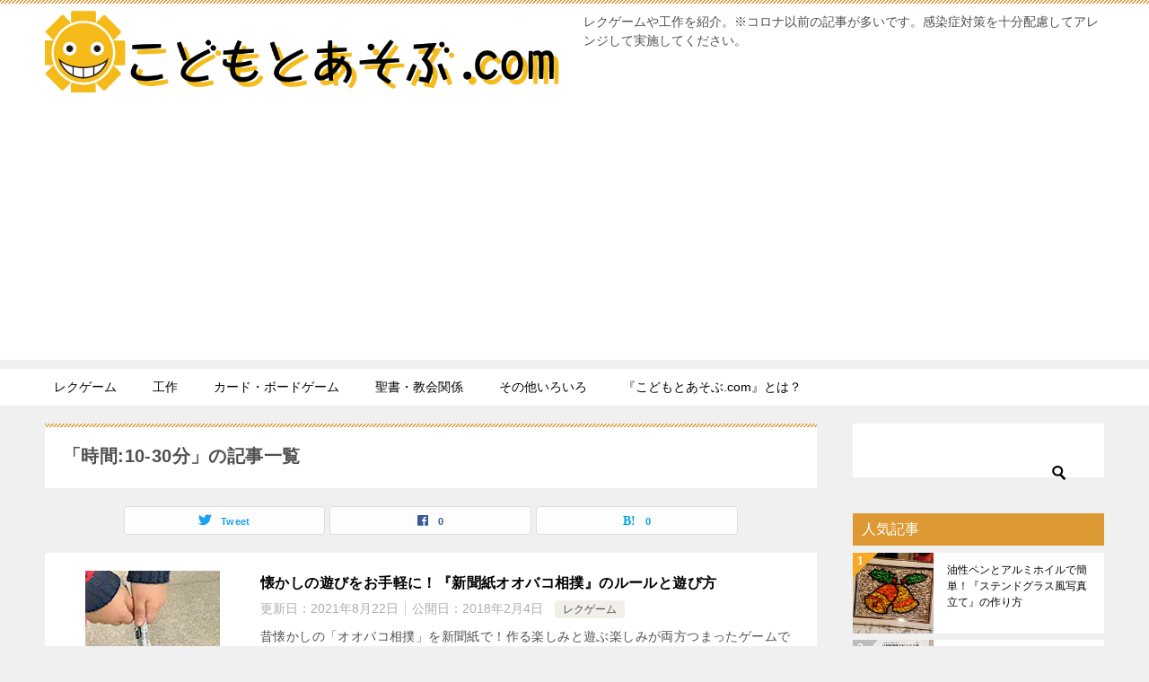

--- FILE ---
content_type: text/html; charset=UTF-8
request_url: https://kodomotoasobu.com/tag/10-30min/
body_size: 14068
content:
<!doctype html>
<html lang="ja" class="col2">
<head>
<!-- Global site tag (gtag.js) - Google Analytics -->
<script async src="https://www.googletagmanager.com/gtag/js?id=UA-47418536-1"></script>
<script>
  window.dataLayer = window.dataLayer || [];
  function gtag(){dataLayer.push(arguments);}
  gtag('js', new Date());

  gtag('config', 'UA-47418536-1');
</script>	<meta charset="UTF-8">
	<meta name="viewport" content="width=device-width, initial-scale=1">
	<link rel="profile" href="http://gmpg.org/xfn/11">

	<title>「時間:10-30分」の記事一覧 ｜ こどもとあそぶ.com</title>
<meta name='robots' content='max-image-preview:large' />
	<style>img:is([sizes="auto" i], [sizes^="auto," i]) { contain-intrinsic-size: 3000px 1500px }</style>
	    <script>
        var ajaxurl = 'https://kodomotoasobu.com/wp-admin/admin-ajax.php';
        var sns_cnt = true;
            </script>
	<link rel="alternate" type="application/rss+xml" title="こどもとあそぶ.com &raquo; フィード" href="https://kodomotoasobu.com/feed/" />
<link rel="alternate" type="application/rss+xml" title="こどもとあそぶ.com &raquo; コメントフィード" href="https://kodomotoasobu.com/comments/feed/" />
<link rel="alternate" type="application/rss+xml" title="こどもとあそぶ.com &raquo; 時間:10-30分 タグのフィード" href="https://kodomotoasobu.com/tag/10-30min/feed/" />
<script type="text/javascript">
/* <![CDATA[ */
window._wpemojiSettings = {"baseUrl":"https:\/\/s.w.org\/images\/core\/emoji\/16.0.1\/72x72\/","ext":".png","svgUrl":"https:\/\/s.w.org\/images\/core\/emoji\/16.0.1\/svg\/","svgExt":".svg","source":{"concatemoji":"https:\/\/kodomotoasobu.com\/wp-includes\/js\/wp-emoji-release.min.js?ver=6.8.3"}};
/*! This file is auto-generated */
!function(s,n){var o,i,e;function c(e){try{var t={supportTests:e,timestamp:(new Date).valueOf()};sessionStorage.setItem(o,JSON.stringify(t))}catch(e){}}function p(e,t,n){e.clearRect(0,0,e.canvas.width,e.canvas.height),e.fillText(t,0,0);var t=new Uint32Array(e.getImageData(0,0,e.canvas.width,e.canvas.height).data),a=(e.clearRect(0,0,e.canvas.width,e.canvas.height),e.fillText(n,0,0),new Uint32Array(e.getImageData(0,0,e.canvas.width,e.canvas.height).data));return t.every(function(e,t){return e===a[t]})}function u(e,t){e.clearRect(0,0,e.canvas.width,e.canvas.height),e.fillText(t,0,0);for(var n=e.getImageData(16,16,1,1),a=0;a<n.data.length;a++)if(0!==n.data[a])return!1;return!0}function f(e,t,n,a){switch(t){case"flag":return n(e,"\ud83c\udff3\ufe0f\u200d\u26a7\ufe0f","\ud83c\udff3\ufe0f\u200b\u26a7\ufe0f")?!1:!n(e,"\ud83c\udde8\ud83c\uddf6","\ud83c\udde8\u200b\ud83c\uddf6")&&!n(e,"\ud83c\udff4\udb40\udc67\udb40\udc62\udb40\udc65\udb40\udc6e\udb40\udc67\udb40\udc7f","\ud83c\udff4\u200b\udb40\udc67\u200b\udb40\udc62\u200b\udb40\udc65\u200b\udb40\udc6e\u200b\udb40\udc67\u200b\udb40\udc7f");case"emoji":return!a(e,"\ud83e\udedf")}return!1}function g(e,t,n,a){var r="undefined"!=typeof WorkerGlobalScope&&self instanceof WorkerGlobalScope?new OffscreenCanvas(300,150):s.createElement("canvas"),o=r.getContext("2d",{willReadFrequently:!0}),i=(o.textBaseline="top",o.font="600 32px Arial",{});return e.forEach(function(e){i[e]=t(o,e,n,a)}),i}function t(e){var t=s.createElement("script");t.src=e,t.defer=!0,s.head.appendChild(t)}"undefined"!=typeof Promise&&(o="wpEmojiSettingsSupports",i=["flag","emoji"],n.supports={everything:!0,everythingExceptFlag:!0},e=new Promise(function(e){s.addEventListener("DOMContentLoaded",e,{once:!0})}),new Promise(function(t){var n=function(){try{var e=JSON.parse(sessionStorage.getItem(o));if("object"==typeof e&&"number"==typeof e.timestamp&&(new Date).valueOf()<e.timestamp+604800&&"object"==typeof e.supportTests)return e.supportTests}catch(e){}return null}();if(!n){if("undefined"!=typeof Worker&&"undefined"!=typeof OffscreenCanvas&&"undefined"!=typeof URL&&URL.createObjectURL&&"undefined"!=typeof Blob)try{var e="postMessage("+g.toString()+"("+[JSON.stringify(i),f.toString(),p.toString(),u.toString()].join(",")+"));",a=new Blob([e],{type:"text/javascript"}),r=new Worker(URL.createObjectURL(a),{name:"wpTestEmojiSupports"});return void(r.onmessage=function(e){c(n=e.data),r.terminate(),t(n)})}catch(e){}c(n=g(i,f,p,u))}t(n)}).then(function(e){for(var t in e)n.supports[t]=e[t],n.supports.everything=n.supports.everything&&n.supports[t],"flag"!==t&&(n.supports.everythingExceptFlag=n.supports.everythingExceptFlag&&n.supports[t]);n.supports.everythingExceptFlag=n.supports.everythingExceptFlag&&!n.supports.flag,n.DOMReady=!1,n.readyCallback=function(){n.DOMReady=!0}}).then(function(){return e}).then(function(){var e;n.supports.everything||(n.readyCallback(),(e=n.source||{}).concatemoji?t(e.concatemoji):e.wpemoji&&e.twemoji&&(t(e.twemoji),t(e.wpemoji)))}))}((window,document),window._wpemojiSettings);
/* ]]> */
</script>
<style id='wp-emoji-styles-inline-css' type='text/css'>

	img.wp-smiley, img.emoji {
		display: inline !important;
		border: none !important;
		box-shadow: none !important;
		height: 1em !important;
		width: 1em !important;
		margin: 0 0.07em !important;
		vertical-align: -0.1em !important;
		background: none !important;
		padding: 0 !important;
	}
</style>
<link rel='stylesheet' id='wp-block-library-css' href='https://kodomotoasobu.com/wp-includes/css/dist/block-library/style.min.css?ver=6.8.3' type='text/css' media='all' />
<style id='classic-theme-styles-inline-css' type='text/css'>
/*! This file is auto-generated */
.wp-block-button__link{color:#fff;background-color:#32373c;border-radius:9999px;box-shadow:none;text-decoration:none;padding:calc(.667em + 2px) calc(1.333em + 2px);font-size:1.125em}.wp-block-file__button{background:#32373c;color:#fff;text-decoration:none}
</style>
<style id='global-styles-inline-css' type='text/css'>
:root{--wp--preset--aspect-ratio--square: 1;--wp--preset--aspect-ratio--4-3: 4/3;--wp--preset--aspect-ratio--3-4: 3/4;--wp--preset--aspect-ratio--3-2: 3/2;--wp--preset--aspect-ratio--2-3: 2/3;--wp--preset--aspect-ratio--16-9: 16/9;--wp--preset--aspect-ratio--9-16: 9/16;--wp--preset--color--black: #000000;--wp--preset--color--cyan-bluish-gray: #abb8c3;--wp--preset--color--white: #ffffff;--wp--preset--color--pale-pink: #f78da7;--wp--preset--color--vivid-red: #cf2e2e;--wp--preset--color--luminous-vivid-orange: #ff6900;--wp--preset--color--luminous-vivid-amber: #fcb900;--wp--preset--color--light-green-cyan: #7bdcb5;--wp--preset--color--vivid-green-cyan: #00d084;--wp--preset--color--pale-cyan-blue: #8ed1fc;--wp--preset--color--vivid-cyan-blue: #0693e3;--wp--preset--color--vivid-purple: #9b51e0;--wp--preset--gradient--vivid-cyan-blue-to-vivid-purple: linear-gradient(135deg,rgba(6,147,227,1) 0%,rgb(155,81,224) 100%);--wp--preset--gradient--light-green-cyan-to-vivid-green-cyan: linear-gradient(135deg,rgb(122,220,180) 0%,rgb(0,208,130) 100%);--wp--preset--gradient--luminous-vivid-amber-to-luminous-vivid-orange: linear-gradient(135deg,rgba(252,185,0,1) 0%,rgba(255,105,0,1) 100%);--wp--preset--gradient--luminous-vivid-orange-to-vivid-red: linear-gradient(135deg,rgba(255,105,0,1) 0%,rgb(207,46,46) 100%);--wp--preset--gradient--very-light-gray-to-cyan-bluish-gray: linear-gradient(135deg,rgb(238,238,238) 0%,rgb(169,184,195) 100%);--wp--preset--gradient--cool-to-warm-spectrum: linear-gradient(135deg,rgb(74,234,220) 0%,rgb(151,120,209) 20%,rgb(207,42,186) 40%,rgb(238,44,130) 60%,rgb(251,105,98) 80%,rgb(254,248,76) 100%);--wp--preset--gradient--blush-light-purple: linear-gradient(135deg,rgb(255,206,236) 0%,rgb(152,150,240) 100%);--wp--preset--gradient--blush-bordeaux: linear-gradient(135deg,rgb(254,205,165) 0%,rgb(254,45,45) 50%,rgb(107,0,62) 100%);--wp--preset--gradient--luminous-dusk: linear-gradient(135deg,rgb(255,203,112) 0%,rgb(199,81,192) 50%,rgb(65,88,208) 100%);--wp--preset--gradient--pale-ocean: linear-gradient(135deg,rgb(255,245,203) 0%,rgb(182,227,212) 50%,rgb(51,167,181) 100%);--wp--preset--gradient--electric-grass: linear-gradient(135deg,rgb(202,248,128) 0%,rgb(113,206,126) 100%);--wp--preset--gradient--midnight: linear-gradient(135deg,rgb(2,3,129) 0%,rgb(40,116,252) 100%);--wp--preset--font-size--small: 13px;--wp--preset--font-size--medium: 20px;--wp--preset--font-size--large: 36px;--wp--preset--font-size--x-large: 42px;--wp--preset--spacing--20: 0.44rem;--wp--preset--spacing--30: 0.67rem;--wp--preset--spacing--40: 1rem;--wp--preset--spacing--50: 1.5rem;--wp--preset--spacing--60: 2.25rem;--wp--preset--spacing--70: 3.38rem;--wp--preset--spacing--80: 5.06rem;--wp--preset--shadow--natural: 6px 6px 9px rgba(0, 0, 0, 0.2);--wp--preset--shadow--deep: 12px 12px 50px rgba(0, 0, 0, 0.4);--wp--preset--shadow--sharp: 6px 6px 0px rgba(0, 0, 0, 0.2);--wp--preset--shadow--outlined: 6px 6px 0px -3px rgba(255, 255, 255, 1), 6px 6px rgba(0, 0, 0, 1);--wp--preset--shadow--crisp: 6px 6px 0px rgba(0, 0, 0, 1);}:where(.is-layout-flex){gap: 0.5em;}:where(.is-layout-grid){gap: 0.5em;}body .is-layout-flex{display: flex;}.is-layout-flex{flex-wrap: wrap;align-items: center;}.is-layout-flex > :is(*, div){margin: 0;}body .is-layout-grid{display: grid;}.is-layout-grid > :is(*, div){margin: 0;}:where(.wp-block-columns.is-layout-flex){gap: 2em;}:where(.wp-block-columns.is-layout-grid){gap: 2em;}:where(.wp-block-post-template.is-layout-flex){gap: 1.25em;}:where(.wp-block-post-template.is-layout-grid){gap: 1.25em;}.has-black-color{color: var(--wp--preset--color--black) !important;}.has-cyan-bluish-gray-color{color: var(--wp--preset--color--cyan-bluish-gray) !important;}.has-white-color{color: var(--wp--preset--color--white) !important;}.has-pale-pink-color{color: var(--wp--preset--color--pale-pink) !important;}.has-vivid-red-color{color: var(--wp--preset--color--vivid-red) !important;}.has-luminous-vivid-orange-color{color: var(--wp--preset--color--luminous-vivid-orange) !important;}.has-luminous-vivid-amber-color{color: var(--wp--preset--color--luminous-vivid-amber) !important;}.has-light-green-cyan-color{color: var(--wp--preset--color--light-green-cyan) !important;}.has-vivid-green-cyan-color{color: var(--wp--preset--color--vivid-green-cyan) !important;}.has-pale-cyan-blue-color{color: var(--wp--preset--color--pale-cyan-blue) !important;}.has-vivid-cyan-blue-color{color: var(--wp--preset--color--vivid-cyan-blue) !important;}.has-vivid-purple-color{color: var(--wp--preset--color--vivid-purple) !important;}.has-black-background-color{background-color: var(--wp--preset--color--black) !important;}.has-cyan-bluish-gray-background-color{background-color: var(--wp--preset--color--cyan-bluish-gray) !important;}.has-white-background-color{background-color: var(--wp--preset--color--white) !important;}.has-pale-pink-background-color{background-color: var(--wp--preset--color--pale-pink) !important;}.has-vivid-red-background-color{background-color: var(--wp--preset--color--vivid-red) !important;}.has-luminous-vivid-orange-background-color{background-color: var(--wp--preset--color--luminous-vivid-orange) !important;}.has-luminous-vivid-amber-background-color{background-color: var(--wp--preset--color--luminous-vivid-amber) !important;}.has-light-green-cyan-background-color{background-color: var(--wp--preset--color--light-green-cyan) !important;}.has-vivid-green-cyan-background-color{background-color: var(--wp--preset--color--vivid-green-cyan) !important;}.has-pale-cyan-blue-background-color{background-color: var(--wp--preset--color--pale-cyan-blue) !important;}.has-vivid-cyan-blue-background-color{background-color: var(--wp--preset--color--vivid-cyan-blue) !important;}.has-vivid-purple-background-color{background-color: var(--wp--preset--color--vivid-purple) !important;}.has-black-border-color{border-color: var(--wp--preset--color--black) !important;}.has-cyan-bluish-gray-border-color{border-color: var(--wp--preset--color--cyan-bluish-gray) !important;}.has-white-border-color{border-color: var(--wp--preset--color--white) !important;}.has-pale-pink-border-color{border-color: var(--wp--preset--color--pale-pink) !important;}.has-vivid-red-border-color{border-color: var(--wp--preset--color--vivid-red) !important;}.has-luminous-vivid-orange-border-color{border-color: var(--wp--preset--color--luminous-vivid-orange) !important;}.has-luminous-vivid-amber-border-color{border-color: var(--wp--preset--color--luminous-vivid-amber) !important;}.has-light-green-cyan-border-color{border-color: var(--wp--preset--color--light-green-cyan) !important;}.has-vivid-green-cyan-border-color{border-color: var(--wp--preset--color--vivid-green-cyan) !important;}.has-pale-cyan-blue-border-color{border-color: var(--wp--preset--color--pale-cyan-blue) !important;}.has-vivid-cyan-blue-border-color{border-color: var(--wp--preset--color--vivid-cyan-blue) !important;}.has-vivid-purple-border-color{border-color: var(--wp--preset--color--vivid-purple) !important;}.has-vivid-cyan-blue-to-vivid-purple-gradient-background{background: var(--wp--preset--gradient--vivid-cyan-blue-to-vivid-purple) !important;}.has-light-green-cyan-to-vivid-green-cyan-gradient-background{background: var(--wp--preset--gradient--light-green-cyan-to-vivid-green-cyan) !important;}.has-luminous-vivid-amber-to-luminous-vivid-orange-gradient-background{background: var(--wp--preset--gradient--luminous-vivid-amber-to-luminous-vivid-orange) !important;}.has-luminous-vivid-orange-to-vivid-red-gradient-background{background: var(--wp--preset--gradient--luminous-vivid-orange-to-vivid-red) !important;}.has-very-light-gray-to-cyan-bluish-gray-gradient-background{background: var(--wp--preset--gradient--very-light-gray-to-cyan-bluish-gray) !important;}.has-cool-to-warm-spectrum-gradient-background{background: var(--wp--preset--gradient--cool-to-warm-spectrum) !important;}.has-blush-light-purple-gradient-background{background: var(--wp--preset--gradient--blush-light-purple) !important;}.has-blush-bordeaux-gradient-background{background: var(--wp--preset--gradient--blush-bordeaux) !important;}.has-luminous-dusk-gradient-background{background: var(--wp--preset--gradient--luminous-dusk) !important;}.has-pale-ocean-gradient-background{background: var(--wp--preset--gradient--pale-ocean) !important;}.has-electric-grass-gradient-background{background: var(--wp--preset--gradient--electric-grass) !important;}.has-midnight-gradient-background{background: var(--wp--preset--gradient--midnight) !important;}.has-small-font-size{font-size: var(--wp--preset--font-size--small) !important;}.has-medium-font-size{font-size: var(--wp--preset--font-size--medium) !important;}.has-large-font-size{font-size: var(--wp--preset--font-size--large) !important;}.has-x-large-font-size{font-size: var(--wp--preset--font-size--x-large) !important;}
:where(.wp-block-post-template.is-layout-flex){gap: 1.25em;}:where(.wp-block-post-template.is-layout-grid){gap: 1.25em;}
:where(.wp-block-columns.is-layout-flex){gap: 2em;}:where(.wp-block-columns.is-layout-grid){gap: 2em;}
:root :where(.wp-block-pullquote){font-size: 1.5em;line-height: 1.6;}
</style>
<link rel='stylesheet' id='keni-style-css' href='https://kodomotoasobu.com/wp-content/themes/keni8-child/style.css?ver=6.8.3' type='text/css' media='all' />
<link rel='stylesheet' id='keni_base-css' href='https://kodomotoasobu.com/wp-content/themes/keni80_wp_standard_all_202107022054/base.css?ver=6.8.3' type='text/css' media='all' />
<link rel='stylesheet' id='keni-advanced-css' href='https://kodomotoasobu.com/wp-content/themes/keni80_wp_standard_all_202107022054/advanced.css?ver=6.8.3' type='text/css' media='all' />
<link rel='stylesheet' id='my-keni_base-css' href='https://kodomotoasobu.com/wp-content/themes/keni8-child/base.css?ver=6.8.3' type='text/css' media='all' />
<link rel='stylesheet' id='my-keni-advanced-css' href='https://kodomotoasobu.com/wp-content/themes/keni8-child/advanced.css?ver=6.8.3' type='text/css' media='all' />
<style id='keni_customized_css-inline-css' type='text/css'>
.color01{color: #e3504c;}.color02{color: #dd9933;}.color03{color: #ffc9c7;}.color04{color: #fde7e7;}.color05{color: #ffeeee;}.color06{color: #ffe0de;}.color07{color: #dd9933;}q{background: #ffe0de;}table:not(.review-table) thead th{border-color: #dd9933;background-color: #dd9933;}a:hover,a:active,a:focus{color: #e3504c;}.keni-header_wrap{background-image: linear-gradient(-45deg,#fff 25%,#dd9933 25%, #dd9933 50%,#fff 50%, #fff 75%,#dd9933 75%, #dd9933);}.keni-header_cont .header-mail .btn_header{color: #e3504c;}.site-title > a span{color: #e3504c;}.keni-breadcrumb-list li a:hover,.keni-breadcrumb-list li a:active,.keni-breadcrumb-list li a:focus{color: #e3504c;}.keni-section h1:not(.title_no-style){background-image: linear-gradient(-45deg,#fff 25%,#dd9933 25%, #dd9933 50%,#fff 50%, #fff 75%,#dd9933 75%, #dd9933);}.archive_title{background-image: linear-gradient(-45deg,#fff 25%,#dd9933 25%, #dd9933 50%,#fff 50%, #fff 75%,#dd9933 75%, #dd9933);} h2:not(.title_no-style){background: #dd9933;}.profile-box-title {background: #dd9933;}.keni-related-title {background: #dd9933;}.comments-area h2 {background: #dd9933;}h3:not(.title_no-style){border-top-color: #dd9933;border-bottom-color: #dd9933;color: #e3504c;}h4:not(.title_no-style){border-bottom-color: #dd9933;color: #e3504c;}h5:not(.title_no-style){color: #e3504c;}.keni-section h1 a:hover,.keni-section h1 a:active,.keni-section h1 a:focus,.keni-section h3 a:hover,.keni-section h3 a:active,.keni-section h3 a:focus,.keni-section h4 a:hover,.keni-section h4 a:active,.keni-section h4 a:focus,.keni-section h5 a:hover,.keni-section h5 a:active,.keni-section h5 a:focus,.keni-section h6 a:hover,.keni-section h6 a:active,.keni-section h6 a:focus{color: #e3504c;}.keni-section .sub-section_title {background: #dd9933;}.btn_style01{border-color: #e3504c;color: #e3504c;}.btn_style02{border-color: #e3504c;color: #e3504c;}.btn_style03{background: #dd9933;}.entry-list .entry_title a:hover,.entry-list .entry_title a:active,.entry-list .entry_title a:focus{color: #e3504c;}.ently_read-more .btn{border-color: #e3504c;color: #e3504c;}.profile-box{background-color: #ffeeee;}.advance-billing-box_next-title{color: #ffc9c7;}.step-chart li:nth-child(2){background-color: #fde7e7;}.step-chart_style01 li:nth-child(2)::after,.step-chart_style02 li:nth-child(2)::after{border-top-color: #fde7e7;}.step-chart li:nth-child(3){background-color: #ffc9c7;}.step-chart_style01 li:nth-child(3)::after,.step-chart_style02 li:nth-child(3)::after{border-top-color: #ffc9c7;}.step-chart li:nth-child(4){background-color: #dd9933;}.step-chart_style01 li:nth-child(4)::after,.step-chart_style02 li:nth-child(4)::after{border-top-color: #dd9933;}.toc-area_inner .toc-area_list > li::before{background: #dd9933;}.toc_title{color: #e3504c;}.list_style02 li::before{background: #dd9933;}.dl_style02 dt{background: #dd9933;}.dl_style02 dd{background: #fde7e7;}.accordion-list dt{background: #dd9933;}.ranking-list .review_desc_title{color: #e3504c;}.review_desc{background-color: #ffeeee;}.item-box .item-box_title{color: #e3504c;}.item-box02{background-image: linear-gradient(-45deg,#fff 25%,#dd9933 25%, #dd9933 50%,#fff 50%, #fff 75%,#dd9933 75%, #dd9933);}.item-box02 .item-box_inner{background-color: #ffeeee;}.item-box02 .item-box_title{background-color: #dd9933;}.item-box03 .item-box_title{background-color: #dd9933;}.box_style01{background-image: linear-gradient(-45deg,#fff 25%,#dd9933 25%, #dd9933 50%,#fff 50%, #fff 75%,#dd9933 75%, #dd9933);}.box_style01 .box_inner{background-color: #ffeeee;}.box_style03{background: #ffeeee;}.box_style06{background-color: #ffeeee;}.cast-box{background-image: linear-gradient(-45deg,#fff 25%,#dd9933 25%, #dd9933 50%,#fff 50%, #fff 75%,#dd9933 75%, #dd9933);}.cast-box .cast_name,.cast-box_sub .cast_name{color: #e3504c;}.widget .cast-box_sub .cast-box_sub_title{background-image: linear-gradient(-45deg,#dd9933 25%, #dd9933 50%,#fff 50%, #fff 75%,#dd9933 75%, #dd9933);}.voice_styl02{background-color: #ffeeee;}.voice_styl03{background-image: linear-gradient(-45deg,#fff 25%,#ffeeee 25%, #ffeeee 50%,#fff 50%, #fff 75%,#ffeeee 75%, #ffeeee);}.voice-box .voice_title{color: #e3504c;}.chat_style02 .bubble{background-color: #dd9933;}.chat_style02 .bubble .bubble_in{border-color: #dd9933;}.related-entry-list .related-entry_title a:hover,.related-entry-list .related-entry_title a:active,.related-entry-list .related-entry_title a:focus{color: #e3504c;}.interval01 span{background-color: #dd9933;}.interval02 span{background-color: #dd9933;}.page-nav .current,.page-nav li a:hover,.page-nav li a:active,.page-nav li a:focus{background: #dd9933;}.page-nav-bf .page-nav_next:hover,.page-nav-bf .page-nav_next:active,.page-nav-bf .page-nav_next:focus,.page-nav-bf .page-nav_prev:hover,.page-nav-bf .page-nav_prev:active,.page-nav-bf .page-nav_prev:focus{color: #e3504c;}.nav-links .nav-next a:hover, .nav-links .nav-next a:active, .nav-links .nav-next a:focus, .nav-links .nav-previous a:hover, .nav-links .nav-previous a:active, .nav-links .nav-previous a:focus {color: #e3504c; text-decoration: 'underline'; }.commentary-box .commentary-box_title{color: #dd9933;}.calendar tfoot td a:hover,.calendar tfoot td a:active,.calendar tfoot td a:focus{color: #e3504c;}.form-mailmaga .form-mailmaga_title{color: #dd9933;}.form-login .form-login_title{color: #dd9933;}.form-login-item .form-login_title{color: #dd9933;}.contact-box{background-image: linear-gradient(-45deg,#fff 25%, #dd9933 25%, #dd9933 50%,#fff 50%, #fff 75%,#dd9933 75%, #dd9933);}.contact-box_inner{background-color: #ffeeee;}.contact-box .contact-box-title{background-color: #dd9933;}.contact-box_tel{color: #e3504c;}.widget_recent_entries .keni-section ul li a:hover,.widget_recent_entries .keni-section ul li a:active,.widget_recent_entries .keni-section ul li a:focus,.widget_archive .keni-section > ul li a:hover,.widget_archive .keni-section > ul li a:active,.widget_archive .keni-section > ul li a:focus,.widget_categories .keni-section > ul li a:hover,.widget_categories .keni-section > ul li a:active,.widget_categories .keni-section > ul li a:focus{color: #e3504c;}.tagcloud a::before{color: #e3504c;}.widget_recent_entries_img .list_widget_recent_entries_img .widget_recent_entries_img_entry_title a:hover,.widget_recent_entries_img .list_widget_recent_entries_img .widget_recent_entries_img_entry_title a:active,.widget_recent_entries_img .list_widget_recent_entries_img .widget_recent_entries_img_entry_title a:focus{color: #e3504c;}.keni-link-card_title a:hover,.keni-link-card_title a:active,.keni-link-card_title a:focus{color: #e3504c;}@media (min-width : 768px){.keni-gnav_inner li a:hover,.keni-gnav_inner li a:active,.keni-gnav_inner li a:focus{border-bottom-color: #dd9933;}.step-chart_style02 li:nth-child(2)::after{border-left-color: #fde7e7;}.step-chart_style02 li:nth-child(3)::after{border-left-color: #ffc9c7;}.step-chart_style02 li:nth-child(4)::after{border-left-color: #dd9933;}.col1 .contact-box_tel{color: #e3504c;}.step-chart_style02 li:nth-child(1)::after,.step-chart_style02 li:nth-child(2)::after,.step-chart_style02 li:nth-child(3)::after,.step-chart_style02 li:nth-child(4)::after{border-top-color: transparent;}}@media (min-width : 920px){.contact-box_tel{color: #e3504c;}}
</style>
<link rel="canonical" href="https://kodomotoasobu.com/tag/10-30min/" />
<link rel="https://api.w.org/" href="https://kodomotoasobu.com/wp-json/" /><link rel="alternate" title="JSON" type="application/json" href="https://kodomotoasobu.com/wp-json/wp/v2/tags/6" /><link rel="EditURI" type="application/rsd+xml" title="RSD" href="https://kodomotoasobu.com/xmlrpc.php?rsd" />
<meta name="description" content="こどもとあそぶ.comの「時間:10-30分」の記事一覧です。レクゲームや工作を紹介。※コロナ以前の記事が多いです。感染症対策を十分配慮してアレンジして実施してください。">
        <!--OGP-->
		<meta property="og:type" content="article" />
<meta property="og:url" content="https://kodomotoasobu.com/tag/10-30min/" />
        <meta property="og:title" content="「時間:10-30分」の記事一覧"/>
        <meta property="og:description" content="こどもとあそぶ.comの「時間:10-30分」の記事一覧です。レクゲームや工作を紹介。※コロナ以前の記事が多いです。感染症対策を十分配慮してアレンジして実施してください。">
        <meta property="og:site_name" content="こどもとあそぶ.com">
        <meta property="og:image" content="">
		        <meta property="og:locale" content="ja_JP">
		        <!--OGP-->
		<link rel="next" href="https://kodomotoasobu.com/tag/10-30min/page/2/" />
<link rel="icon" href="https://kodomotoasobu.com/wp-content/uploads/2021/07/新ロゴ-150x150.png" sizes="32x32" />
<link rel="icon" href="https://kodomotoasobu.com/wp-content/uploads/2021/07/新ロゴ.png" sizes="192x192" />
<link rel="apple-touch-icon" href="https://kodomotoasobu.com/wp-content/uploads/2021/07/新ロゴ.png" />
<meta name="msapplication-TileImage" content="https://kodomotoasobu.com/wp-content/uploads/2021/07/新ロゴ.png" />
<script async src="https://pagead2.googlesyndication.com/pagead/js/adsbygoogle.js?client=ca-pub-4513838385641989"
     crossorigin="anonymous"></script>		<style type="text/css" id="wp-custom-css">
			.tagcloud a {
    font-size: 14px!important;
}
		</style>
		</head>

<body class="archive tag tag-10-30min tag-6 wp-custom-logo wp-theme-keni80_wp_standard_all_202107022054 wp-child-theme-keni8-child"><!--ページの属性-->

<div id="top" class="keni-container">

<!--▼▼ ヘッダー ▼▼-->
<div class="keni-header_wrap">
	<div class="keni-header_outer">
		
		<header class="keni-header keni-header_col1">
			<div class="keni-header_inner">

							<p class="site-title"><a href="https://kodomotoasobu.com/" rel="home"><img src="https://kodomotoasobu.com/wp-content/uploads/2021/08/logo-title.png" alt="こどもとあそぶ.com"width='900' height='141'></a></p>
			
			<div class="keni-header_cont">
			<p class="site-description">レクゲームや工作を紹介。※コロナ以前の記事が多いです。感染症対策を十分配慮してアレンジして実施してください。</p>			</div>

			</div><!--keni-header_inner-->
		</header><!--keni-header-->	</div><!--keni-header_outer-->
</div><!--keni-header_wrap-->
<!--▲▲ ヘッダー ▲▲-->

<div id="click-space"></div>

<!--▼▼ グローバルナビ ▼▼-->
<div class="keni-gnav_wrap">
	<div class="keni-gnav_outer">
		<nav class="keni-gnav">
			<div class="keni-gnav_inner">

				<ul id="menu" class="keni-gnav_cont">
				<li id="menu-item-1659" class="menu-item menu-item-type-taxonomy menu-item-object-category menu-item-1659"><a href="https://kodomotoasobu.com/category/recreation-game/">レクゲーム</a></li>
<li id="menu-item-1660" class="menu-item menu-item-type-taxonomy menu-item-object-category menu-item-1660"><a href="https://kodomotoasobu.com/category/handcraft/">工作</a></li>
<li id="menu-item-1661" class="menu-item menu-item-type-taxonomy menu-item-object-category menu-item-1661"><a href="https://kodomotoasobu.com/category/cardgames-boadgames/">カード・ボードゲーム</a></li>
<li id="menu-item-1662" class="menu-item menu-item-type-taxonomy menu-item-object-category menu-item-1662"><a href="https://kodomotoasobu.com/category/bible-church/">聖書・教会関係</a></li>
<li id="menu-item-1663" class="menu-item menu-item-type-taxonomy menu-item-object-category menu-item-1663"><a href="https://kodomotoasobu.com/category/others/">その他いろいろ</a></li>
<li id="menu-item-1678" class="menu-item menu-item-type-post_type menu-item-object-page menu-item-1678"><a href="https://kodomotoasobu.com/about/">『こどもとあそぶ.com』とは？</a></li>
				<li class="menu-search"><div class="search-box">
	<form role="search" method="get" id="keni_search" class="searchform" action="https://kodomotoasobu.com/">
		<input type="text" value="" name="s" aria-label="検索"><button class="btn-search"><img src="https://kodomotoasobu.com/wp-content/themes/keni80_wp_standard_all_202107022054/images/icon/search_black.svg" width="18" height="18" alt="検索"></button>
	</form>
</div></li>
				</ul>
			</div>
			<div class="keni-gnav_btn_wrap">
				<div class="keni-gnav_btn"><span class="keni-gnav_btn_icon-open"></span></div>
			</div>
		</nav>
	</div>
</div>



<div class="keni-main_wrap">
	<div class="keni-main_outer">
		<!--▼▼ メインコンテンツ ▼▼-->
		<main id="main" class="keni-main">
			<div class="keni-main_inner">
				<div class="archive_title_wrap">
					<h1 class="archive_title">「時間:10-30分」の記事一覧</h1>				</div>

				<aside class="free-area free-area_before-title">
									</aside><!-- #secondary -->

																<aside class="sns-btn_wrap sns-btn_wrap_s">
                            <div class="sns-btn_tw" data-url="https://kodomotoasobu.com/tag/10-30min/" data-title="%E3%80%8C%E6%99%82%E9%96%93%3A10-30%E5%88%86%E3%80%8D%E3%81%AE%E8%A8%98%E4%BA%8B%E4%B8%80%E8%A6%A7"></div>
        <div class="sns-btn_fb" data-url="https://kodomotoasobu.com/tag/10-30min/" data-title="%E3%80%8C%E6%99%82%E9%96%93%3A10-30%E5%88%86%E3%80%8D%E3%81%AE%E8%A8%98%E4%BA%8B%E4%B8%80%E8%A6%A7"></div>
        <div class="sns-btn_hatena" data-url="https://kodomotoasobu.com/tag/10-30min/" data-title="%E3%80%8C%E6%99%82%E9%96%93%3A10-30%E5%88%86%E3%80%8D%E3%81%AE%E8%A8%98%E4%BA%8B%E4%B8%80%E8%A6%A7"></div>
						</aside>
				
										<div class="keni-section_wrap keni-section_wrap_style02"><div class="keni-section"><div class="entry-list entry-list_style01">
<article id="post-1584" class="post-1584 post type-post status-publish format-standard has-post-thumbnail category-recreation-game tag-3-5ages tag-6-9ages tag-10-12ages tag-10-30min tag-volume-low entry-list_item">
	<div class="entry">
		<figure class="entry_thumb">
			<a href="https://kodomotoasobu.com/obako-zumo/">
								<img width="150" height="150" src="https://kodomotoasobu.com/wp-content/uploads/2021/07/icatch-hakobe.jpg" class="attachment-post-thumbnail size-post-thumbnail wp-post-image" alt="" loading="lazy" decoding="async" />								</a>
		</figure>
		<div class="entry_inner">
			<h2 class="entry_title"><a href="https://kodomotoasobu.com/obako-zumo/">懐かしの遊びをお手軽に！『新聞紙オオバコ相撲』のルールと遊び方</a></h2>
			<div class="entry_status">
		<ul class="entry_date">
		<li class="entry_date_item">更新日：<time itemprop="dateModified" datetime="2021-08-22T15:12:51+09:00" content="2021-08-22T15:12:51+09:00">2021年8月22日</time></li>		<li class="entry_date_item">公開日：<time itemprop="datePublished" datetime="2018-02-04T18:24:00+09:00" content="2018-02-04T18:24:00+09:00">2018年2月4日</time></li>	</ul>
		<ul class="entry_category">
		<li class="entry_category_item recreation-game"><a href="https://kodomotoasobu.com/category/recreation-game/">レクゲーム</a></li>	</ul>
</div>
			<div class="entry_description">
			昔懐かしの「オオバコ相撲」を新聞紙で！作る楽しみと遊ぶ楽しみが両方つまったゲームです！ 人数　：2人～ 年齢　：幼児～大人（5才~) 時間　：1ゲーム15分程度 運動量：☆　（少） 道具　：新聞紙 &nbsp; おすすめ [&hellip;]			</div>
			<div class="ently_read-more">
				<a href="https://kodomotoasobu.com/obako-zumo/" class="btn dir-arw_r"><span class="icon_arrow_s_right"></span>続きを読む</a>
			</div>
		</div>
				<aside class="sns-btn_wrap">
	        <div class="sns-btn_tw" data-url="https://kodomotoasobu.com/obako-zumo/" data-title="%E3%80%8C%E6%99%82%E9%96%93%3A10-30%E5%88%86%E3%80%8D%E3%81%AE%E8%A8%98%E4%BA%8B%E4%B8%80%E8%A6%A7+%EF%BD%9C+%E3%81%93%E3%81%A9%E3%82%82%E3%81%A8%E3%81%82%E3%81%9D%E3%81%B6.com"></div>
        <div class="sns-btn_fb" data-url="https://kodomotoasobu.com/obako-zumo/" data-title="%E3%80%8C%E6%99%82%E9%96%93%3A10-30%E5%88%86%E3%80%8D%E3%81%AE%E8%A8%98%E4%BA%8B%E4%B8%80%E8%A6%A7+%EF%BD%9C+%E3%81%93%E3%81%A9%E3%82%82%E3%81%A8%E3%81%82%E3%81%9D%E3%81%B6.com"></div>
        <div class="sns-btn_hatena" data-url="https://kodomotoasobu.com/obako-zumo/" data-title="%E3%80%8C%E6%99%82%E9%96%93%3A10-30%E5%88%86%E3%80%8D%E3%81%AE%E8%A8%98%E4%BA%8B%E4%B8%80%E8%A6%A7+%EF%BD%9C+%E3%81%93%E3%81%A9%E3%82%82%E3%81%A8%E3%81%82%E3%81%9D%E3%81%B6.com"></div>
		</aside>			</div>
</article>

<article id="post-1437" class="post-1437 post type-post status-publish format-standard has-post-thumbnail category-recreation-game tag-within10min tag-6-9ages tag-10-12ages tag-10-30min tag-volume-low tag-13-18ages tag-over20ages entry-list_item">
	<div class="entry">
		<figure class="entry_thumb">
			<a href="https://kodomotoasobu.com/mamemame-utsushi/">
								<img width="150" height="150" src="https://kodomotoasobu.com/wp-content/uploads/2021/07/2016-02-20-11.10.30s.jpg" class="attachment-post-thumbnail size-post-thumbnail wp-post-image" alt="" loading="lazy" decoding="async" />								</a>
		</figure>
		<div class="entry_inner">
			<h2 class="entry_title"><a href="https://kodomotoasobu.com/mamemame-utsushi/">マメな人ほど素早く移動？『マメマメうつし』のルールと遊び方</a></h2>
			<div class="entry_status">
		<ul class="entry_date">
				<li class="entry_date_item">公開日：<time itemprop="datePublished" datetime="2016-03-19T21:38:31+09:00" content="2016-03-19T21:38:31+09:00">2016年3月19日</time></li>	</ul>
		<ul class="entry_category">
		<li class="entry_category_item recreation-game"><a href="https://kodomotoasobu.com/category/recreation-game/">レクゲーム</a></li>	</ul>
</div>
			<div class="entry_description">
			時間内に皿から皿へマメ移し！おハシの使い方がものをいう、定番ゲームです！ 人数　：2人～ 年齢　：小学生～大人（6才~) 時間　：1ゲーム10分以内 運動量：☆　（少） 道具　：大豆、割り箸、皿、お盆、厚紙 &nbsp; [&hellip;]			</div>
			<div class="ently_read-more">
				<a href="https://kodomotoasobu.com/mamemame-utsushi/" class="btn dir-arw_r"><span class="icon_arrow_s_right"></span>続きを読む</a>
			</div>
		</div>
				<aside class="sns-btn_wrap">
	        <div class="sns-btn_tw" data-url="https://kodomotoasobu.com/mamemame-utsushi/" data-title="%E3%80%8C%E6%99%82%E9%96%93%3A10-30%E5%88%86%E3%80%8D%E3%81%AE%E8%A8%98%E4%BA%8B%E4%B8%80%E8%A6%A7+%EF%BD%9C+%E3%81%93%E3%81%A9%E3%82%82%E3%81%A8%E3%81%82%E3%81%9D%E3%81%B6.com"></div>
        <div class="sns-btn_fb" data-url="https://kodomotoasobu.com/mamemame-utsushi/" data-title="%E3%80%8C%E6%99%82%E9%96%93%3A10-30%E5%88%86%E3%80%8D%E3%81%AE%E8%A8%98%E4%BA%8B%E4%B8%80%E8%A6%A7+%EF%BD%9C+%E3%81%93%E3%81%A9%E3%82%82%E3%81%A8%E3%81%82%E3%81%9D%E3%81%B6.com"></div>
        <div class="sns-btn_hatena" data-url="https://kodomotoasobu.com/mamemame-utsushi/" data-title="%E3%80%8C%E6%99%82%E9%96%93%3A10-30%E5%88%86%E3%80%8D%E3%81%AE%E8%A8%98%E4%BA%8B%E4%B8%80%E8%A6%A7+%EF%BD%9C+%E3%81%93%E3%81%A9%E3%82%82%E3%81%A8%E3%81%82%E3%81%9D%E3%81%B6.com"></div>
		</aside>			</div>
</article>

<article id="post-1392" class="post-1392 post type-post status-publish format-standard has-post-thumbnail category-recreation-game tag-10-30min tag-volume-low tag-13-18ages tag-xmas tag-6-9ages tag-10-12ages entry-list_item">
	<div class="entry">
		<figure class="entry_thumb">
			<a href="https://kodomotoasobu.com/christmas-bingo/">
								<img width="150" height="150" src="https://kodomotoasobu.com/wp-content/uploads/2021/07/2015-12-05-11.06.59s.jpg" class="attachment-post-thumbnail size-post-thumbnail wp-post-image" alt="" loading="lazy" decoding="async" />								</a>
		</figure>
		<div class="entry_inner">
			<h2 class="entry_title"><a href="https://kodomotoasobu.com/christmas-bingo/">クリスマスといえば○○!?オリジナルの『クリスマスビンゴ』のルール遊び方</a></h2>
			<div class="entry_status">
		<ul class="entry_date">
				<li class="entry_date_item">公開日：<time itemprop="datePublished" datetime="2015-12-10T13:23:38+09:00" content="2015-12-10T13:23:38+09:00">2015年12月10日</time></li>	</ul>
		<ul class="entry_category">
		<li class="entry_category_item recreation-game"><a href="https://kodomotoasobu.com/category/recreation-game/">レクゲーム</a></li>	</ul>
</div>
			<div class="entry_description">
			『クリスマス』で連想するものを9つ選んで埋める、パーティーにぴったりのオリジナルのビンゴゲームです！ 人数　：6人～ 年齢　：小学生～中学生（6才~15才) 時間　：1ゲーム20分程度 運動量：☆　（少） 道具　：紙と鉛 [&hellip;]			</div>
			<div class="ently_read-more">
				<a href="https://kodomotoasobu.com/christmas-bingo/" class="btn dir-arw_r"><span class="icon_arrow_s_right"></span>続きを読む</a>
			</div>
		</div>
				<aside class="sns-btn_wrap">
	        <div class="sns-btn_tw" data-url="https://kodomotoasobu.com/christmas-bingo/" data-title="%E3%80%8C%E6%99%82%E9%96%93%3A10-30%E5%88%86%E3%80%8D%E3%81%AE%E8%A8%98%E4%BA%8B%E4%B8%80%E8%A6%A7+%EF%BD%9C+%E3%81%93%E3%81%A9%E3%82%82%E3%81%A8%E3%81%82%E3%81%9D%E3%81%B6.com"></div>
        <div class="sns-btn_fb" data-url="https://kodomotoasobu.com/christmas-bingo/" data-title="%E3%80%8C%E6%99%82%E9%96%93%3A10-30%E5%88%86%E3%80%8D%E3%81%AE%E8%A8%98%E4%BA%8B%E4%B8%80%E8%A6%A7+%EF%BD%9C+%E3%81%93%E3%81%A9%E3%82%82%E3%81%A8%E3%81%82%E3%81%9D%E3%81%B6.com"></div>
        <div class="sns-btn_hatena" data-url="https://kodomotoasobu.com/christmas-bingo/" data-title="%E3%80%8C%E6%99%82%E9%96%93%3A10-30%E5%88%86%E3%80%8D%E3%81%AE%E8%A8%98%E4%BA%8B%E4%B8%80%E8%A6%A7+%EF%BD%9C+%E3%81%93%E3%81%A9%E3%82%82%E3%81%A8%E3%81%82%E3%81%9D%E3%81%B6.com"></div>
		</aside>			</div>
</article>

<article id="post-1361" class="post-1361 post type-post status-publish format-standard has-post-thumbnail category-recreation-game tag-10-12ages tag-10-30min tag-volume-low tag-13-18ages tag-over20ages tag-over30min entry-list_item">
	<div class="entry">
		<figure class="entry_thumb">
			<a href="https://kodomotoasobu.com/jikoshokai-bingo/">
								<img width="150" height="150" src="https://kodomotoasobu.com/wp-content/uploads/2021/07/2015-10-11-14.51.46s.jpg" class="attachment-post-thumbnail size-post-thumbnail wp-post-image" alt="" loading="lazy" decoding="async" />								</a>
		</figure>
		<div class="entry_inner">
			<h2 class="entry_title"><a href="https://kodomotoasobu.com/jikoshokai-bingo/">『自己紹介ビンゴゲーム』のルールと遊び方</a></h2>
			<div class="entry_status">
		<ul class="entry_date">
				<li class="entry_date_item">公開日：<time itemprop="datePublished" datetime="2015-10-29T11:39:06+09:00" content="2015-10-29T11:39:06+09:00">2015年10月29日</time></li>	</ul>
		<ul class="entry_category">
		<li class="entry_category_item recreation-game"><a href="https://kodomotoasobu.com/category/recreation-game/">レクゲーム</a></li>	</ul>
</div>
			<div class="entry_description">
			オリジナルのビンゴをしながら一緒に自己紹介！仲良くなるのにぴったりなゲームです！ 人数　：10人以上 年齢　：小学校高学年～大人（10才以上) 時間　：20分～40分 運動量：☆(少) 道具　：紙とペン, (景品) &n [&hellip;]			</div>
			<div class="ently_read-more">
				<a href="https://kodomotoasobu.com/jikoshokai-bingo/" class="btn dir-arw_r"><span class="icon_arrow_s_right"></span>続きを読む</a>
			</div>
		</div>
				<aside class="sns-btn_wrap">
	        <div class="sns-btn_tw" data-url="https://kodomotoasobu.com/jikoshokai-bingo/" data-title="%E3%80%8C%E6%99%82%E9%96%93%3A10-30%E5%88%86%E3%80%8D%E3%81%AE%E8%A8%98%E4%BA%8B%E4%B8%80%E8%A6%A7+%EF%BD%9C+%E3%81%93%E3%81%A9%E3%82%82%E3%81%A8%E3%81%82%E3%81%9D%E3%81%B6.com"></div>
        <div class="sns-btn_fb" data-url="https://kodomotoasobu.com/jikoshokai-bingo/" data-title="%E3%80%8C%E6%99%82%E9%96%93%3A10-30%E5%88%86%E3%80%8D%E3%81%AE%E8%A8%98%E4%BA%8B%E4%B8%80%E8%A6%A7+%EF%BD%9C+%E3%81%93%E3%81%A9%E3%82%82%E3%81%A8%E3%81%82%E3%81%9D%E3%81%B6.com"></div>
        <div class="sns-btn_hatena" data-url="https://kodomotoasobu.com/jikoshokai-bingo/" data-title="%E3%80%8C%E6%99%82%E9%96%93%3A10-30%E5%88%86%E3%80%8D%E3%81%AE%E8%A8%98%E4%BA%8B%E4%B8%80%E8%A6%A7+%EF%BD%9C+%E3%81%93%E3%81%A9%E3%82%82%E3%81%A8%E3%81%82%E3%81%9D%E3%81%B6.com"></div>
		</aside>			</div>
</article>

<article id="post-1337" class="post-1337 post type-post status-publish format-standard has-post-thumbnail category-recreation-game tag-6-9ages tag-10-12ages tag-10-30min tag-volume-low tag-13-18ages tag-over20ages entry-list_item">
	<div class="entry">
		<figure class="entry_thumb">
			<a href="https://kodomotoasobu.com/dotai-shiryoku-game/">
								<img width="150" height="150" src="https://kodomotoasobu.com/wp-content/uploads/2021/07/2015-09-19-10.47.53s.jpg" class="attachment-post-thumbnail size-post-thumbnail wp-post-image" alt="" loading="lazy" decoding="async" />								</a>
		</figure>
		<div class="entry_inner">
			<h2 class="entry_title"><a href="https://kodomotoasobu.com/dotai-shiryoku-game/">速すぎて見えない!?『動体視力ゲーム』のルールと遊び方</a></h2>
			<div class="entry_status">
		<ul class="entry_date">
				<li class="entry_date_item">公開日：<time itemprop="datePublished" datetime="2015-09-23T19:23:31+09:00" content="2015-09-23T19:23:31+09:00">2015年9月23日</time></li>	</ul>
		<ul class="entry_category">
		<li class="entry_category_item recreation-game"><a href="https://kodomotoasobu.com/category/recreation-game/">レクゲーム</a></li>	</ul>
</div>
			<div class="entry_description">
			回転するビーチボールに書かれた文字を素早く読み取れ！動体視力を競うレクゲームです！ 人数　：4人～ 年齢　：小学生～大人（6才～) 時間　：1ゲーム15分程度 運動量：☆　（少） 道具　：ビーチボール、コピー用紙、セロハ [&hellip;]			</div>
			<div class="ently_read-more">
				<a href="https://kodomotoasobu.com/dotai-shiryoku-game/" class="btn dir-arw_r"><span class="icon_arrow_s_right"></span>続きを読む</a>
			</div>
		</div>
				<aside class="sns-btn_wrap">
	        <div class="sns-btn_tw" data-url="https://kodomotoasobu.com/dotai-shiryoku-game/" data-title="%E3%80%8C%E6%99%82%E9%96%93%3A10-30%E5%88%86%E3%80%8D%E3%81%AE%E8%A8%98%E4%BA%8B%E4%B8%80%E8%A6%A7+%EF%BD%9C+%E3%81%93%E3%81%A9%E3%82%82%E3%81%A8%E3%81%82%E3%81%9D%E3%81%B6.com"></div>
        <div class="sns-btn_fb" data-url="https://kodomotoasobu.com/dotai-shiryoku-game/" data-title="%E3%80%8C%E6%99%82%E9%96%93%3A10-30%E5%88%86%E3%80%8D%E3%81%AE%E8%A8%98%E4%BA%8B%E4%B8%80%E8%A6%A7+%EF%BD%9C+%E3%81%93%E3%81%A9%E3%82%82%E3%81%A8%E3%81%82%E3%81%9D%E3%81%B6.com"></div>
        <div class="sns-btn_hatena" data-url="https://kodomotoasobu.com/dotai-shiryoku-game/" data-title="%E3%80%8C%E6%99%82%E9%96%93%3A10-30%E5%88%86%E3%80%8D%E3%81%AE%E8%A8%98%E4%BA%8B%E4%B8%80%E8%A6%A7+%EF%BD%9C+%E3%81%93%E3%81%A9%E3%82%82%E3%81%A8%E3%81%82%E3%81%9D%E3%81%B6.com"></div>
		</aside>			</div>
</article>

<article id="post-1261" class="post-1261 post type-post status-publish format-standard has-post-thumbnail category-recreation-game tag-10-30min tag-volume-low tag-13-18ages tag-over20ages tag-6-9ages tag-10-12ages entry-list_item">
	<div class="entry">
		<figure class="entry_thumb">
			<a href="https://kodomotoasobu.com/pittari-nagasa-ate/">
								<img width="150" height="150" src="https://kodomotoasobu.com/wp-content/uploads/2021/07/icatch-pittari-nagasa.jpg" class="attachment-post-thumbnail size-post-thumbnail wp-post-image" alt="" loading="lazy" decoding="async" />								</a>
		</figure>
		<div class="entry_inner">
			<h2 class="entry_title"><a href="https://kodomotoasobu.com/pittari-nagasa-ate/">30cmってどのくらい??『ぴったり長さ当てゲーム』のルールと遊び方</a></h2>
			<div class="entry_status">
		<ul class="entry_date">
				<li class="entry_date_item">公開日：<time itemprop="datePublished" datetime="2015-05-22T17:25:22+09:00" content="2015-05-22T17:25:22+09:00">2015年5月22日</time></li>	</ul>
		<ul class="entry_category">
		<li class="entry_category_item recreation-game"><a href="https://kodomotoasobu.com/category/recreation-game/">レクゲーム</a></li>	</ul>
</div>
			<div class="entry_description">
			定規を使わず勘と記憶で『ぴったり30cm』を目指す!みんな真剣になるパーティーゲームです! 人数　：4人～ 年齢　：小学生～大人（6才~) 時間　：1ゲーム15分程度 運動量：☆　（少） 道具　：紙テープ、30cm定規、 [&hellip;]			</div>
			<div class="ently_read-more">
				<a href="https://kodomotoasobu.com/pittari-nagasa-ate/" class="btn dir-arw_r"><span class="icon_arrow_s_right"></span>続きを読む</a>
			</div>
		</div>
				<aside class="sns-btn_wrap">
	        <div class="sns-btn_tw" data-url="https://kodomotoasobu.com/pittari-nagasa-ate/" data-title="%E3%80%8C%E6%99%82%E9%96%93%3A10-30%E5%88%86%E3%80%8D%E3%81%AE%E8%A8%98%E4%BA%8B%E4%B8%80%E8%A6%A7+%EF%BD%9C+%E3%81%93%E3%81%A9%E3%82%82%E3%81%A8%E3%81%82%E3%81%9D%E3%81%B6.com"></div>
        <div class="sns-btn_fb" data-url="https://kodomotoasobu.com/pittari-nagasa-ate/" data-title="%E3%80%8C%E6%99%82%E9%96%93%3A10-30%E5%88%86%E3%80%8D%E3%81%AE%E8%A8%98%E4%BA%8B%E4%B8%80%E8%A6%A7+%EF%BD%9C+%E3%81%93%E3%81%A9%E3%82%82%E3%81%A8%E3%81%82%E3%81%9D%E3%81%B6.com"></div>
        <div class="sns-btn_hatena" data-url="https://kodomotoasobu.com/pittari-nagasa-ate/" data-title="%E3%80%8C%E6%99%82%E9%96%93%3A10-30%E5%88%86%E3%80%8D%E3%81%AE%E8%A8%98%E4%BA%8B%E4%B8%80%E8%A6%A7+%EF%BD%9C+%E3%81%93%E3%81%A9%E3%82%82%E3%81%A8%E3%81%82%E3%81%9D%E3%81%B6.com"></div>
		</aside>			</div>
</article>

<article id="post-1228" class="post-1228 post type-post status-publish format-standard has-post-thumbnail category-recreation-game tag-6-9ages tag-10-12ages tag-10-30min tag-volume-low tag-13-18ages tag-over20ages tag-over30min entry-list_item">
	<div class="entry">
		<figure class="entry_thumb">
			<a href="https://kodomotoasobu.com/team-de-anki10/">
								<img width="150" height="150" src="https://kodomotoasobu.com/wp-content/uploads/2021/07/icatch-kioku10.jpg" class="attachment-post-thumbnail size-post-thumbnail wp-post-image" alt="" loading="lazy" decoding="async" />								</a>
		</figure>
		<div class="entry_inner">
			<h2 class="entry_title"><a href="https://kodomotoasobu.com/team-de-anki10/">10個のアイテムを覚え切れるか!?『チームで暗記・10品ゲーム』の遊び方</a></h2>
			<div class="entry_status">
		<ul class="entry_date">
				<li class="entry_date_item">公開日：<time itemprop="datePublished" datetime="2015-05-12T18:54:25+09:00" content="2015-05-12T18:54:25+09:00">2015年5月12日</time></li>	</ul>
		<ul class="entry_category">
		<li class="entry_category_item recreation-game"><a href="https://kodomotoasobu.com/category/recreation-game/">レクゲーム</a></li>	</ul>
</div>
			<div class="entry_description">
			テーブルに並んだ10個のアイテムをみんなで覚えて協力して解答!!アイスブレイクに最適なゲームです！ 人数　：6人～30人 年齢　：小学生～大人（6才~) 時間　：30分程度 運動量：☆　（少） 道具　：小物10個、筆記用 [&hellip;]			</div>
			<div class="ently_read-more">
				<a href="https://kodomotoasobu.com/team-de-anki10/" class="btn dir-arw_r"><span class="icon_arrow_s_right"></span>続きを読む</a>
			</div>
		</div>
				<aside class="sns-btn_wrap">
	        <div class="sns-btn_tw" data-url="https://kodomotoasobu.com/team-de-anki10/" data-title="%E3%80%8C%E6%99%82%E9%96%93%3A10-30%E5%88%86%E3%80%8D%E3%81%AE%E8%A8%98%E4%BA%8B%E4%B8%80%E8%A6%A7+%EF%BD%9C+%E3%81%93%E3%81%A9%E3%82%82%E3%81%A8%E3%81%82%E3%81%9D%E3%81%B6.com"></div>
        <div class="sns-btn_fb" data-url="https://kodomotoasobu.com/team-de-anki10/" data-title="%E3%80%8C%E6%99%82%E9%96%93%3A10-30%E5%88%86%E3%80%8D%E3%81%AE%E8%A8%98%E4%BA%8B%E4%B8%80%E8%A6%A7+%EF%BD%9C+%E3%81%93%E3%81%A9%E3%82%82%E3%81%A8%E3%81%82%E3%81%9D%E3%81%B6.com"></div>
        <div class="sns-btn_hatena" data-url="https://kodomotoasobu.com/team-de-anki10/" data-title="%E3%80%8C%E6%99%82%E9%96%93%3A10-30%E5%88%86%E3%80%8D%E3%81%AE%E8%A8%98%E4%BA%8B%E4%B8%80%E8%A6%A7+%EF%BD%9C+%E3%81%93%E3%81%A9%E3%82%82%E3%81%A8%E3%81%82%E3%81%9D%E3%81%B6.com"></div>
		</aside>			</div>
</article>

<article id="post-1214" class="post-1214 post type-post status-publish format-standard has-post-thumbnail category-recreation-game tag-10-12ages tag-10-30min tag-volume-low tag-13-18ages tag-over20ages tag-within10min entry-list_item">
	<div class="entry">
		<figure class="entry_thumb">
			<a href="https://kodomotoasobu.com/balance-ball/">
								<img width="150" height="150" src="https://kodomotoasobu.com/wp-content/uploads/2021/07/icatch-balance-ball.jpg" class="attachment-post-thumbnail size-post-thumbnail wp-post-image" alt="" loading="lazy" decoding="async" />								</a>
		</figure>
		<div class="entry_inner">
			<h2 class="entry_title"><a href="https://kodomotoasobu.com/balance-ball/">あなたは何秒座っていられる？『バランスボールゲーム』の遊び方</a></h2>
			<div class="entry_status">
		<ul class="entry_date">
				<li class="entry_date_item">公開日：<time itemprop="datePublished" datetime="2015-04-09T08:41:47+09:00" content="2015-04-09T08:41:47+09:00">2015年4月9日</time></li>	</ul>
		<ul class="entry_category">
		<li class="entry_category_item recreation-game"><a href="https://kodomotoasobu.com/category/recreation-game/">レクゲーム</a></li>	</ul>
</div>
			<div class="entry_description">
			フラフラ不安定なエクササイズボールに、何秒乗っていられるかを競うシンプルなゲームです！ 人数　：4人～ 年齢　：小学校高学年～大人(10才~) 時間　：1ゲーム5分-20分 運動量：☆　（少） 道具　：バランスボール・ス [&hellip;]			</div>
			<div class="ently_read-more">
				<a href="https://kodomotoasobu.com/balance-ball/" class="btn dir-arw_r"><span class="icon_arrow_s_right"></span>続きを読む</a>
			</div>
		</div>
				<aside class="sns-btn_wrap">
	        <div class="sns-btn_tw" data-url="https://kodomotoasobu.com/balance-ball/" data-title="%E3%80%8C%E6%99%82%E9%96%93%3A10-30%E5%88%86%E3%80%8D%E3%81%AE%E8%A8%98%E4%BA%8B%E4%B8%80%E8%A6%A7+%EF%BD%9C+%E3%81%93%E3%81%A9%E3%82%82%E3%81%A8%E3%81%82%E3%81%9D%E3%81%B6.com"></div>
        <div class="sns-btn_fb" data-url="https://kodomotoasobu.com/balance-ball/" data-title="%E3%80%8C%E6%99%82%E9%96%93%3A10-30%E5%88%86%E3%80%8D%E3%81%AE%E8%A8%98%E4%BA%8B%E4%B8%80%E8%A6%A7+%EF%BD%9C+%E3%81%93%E3%81%A9%E3%82%82%E3%81%A8%E3%81%82%E3%81%9D%E3%81%B6.com"></div>
        <div class="sns-btn_hatena" data-url="https://kodomotoasobu.com/balance-ball/" data-title="%E3%80%8C%E6%99%82%E9%96%93%3A10-30%E5%88%86%E3%80%8D%E3%81%AE%E8%A8%98%E4%BA%8B%E4%B8%80%E8%A6%A7+%EF%BD%9C+%E3%81%93%E3%81%A9%E3%82%82%E3%81%A8%E3%81%82%E3%81%9D%E3%81%B6.com"></div>
		</aside>			</div>
</article>

<article id="post-1200" class="post-1200 post type-post status-publish format-standard has-post-thumbnail category-recreation-game tag-13-18ages tag-over20ages tag-volume-med tag-3-5ages tag-6-9ages tag-10-12ages tag-10-30min entry-list_item">
	<div class="entry">
		<figure class="entry_thumb">
			<a href="https://kodomotoasobu.com/kazuhumi-game/">
								<img width="150" height="150" src="https://kodomotoasobu.com/wp-content/uploads/2021/07/icatch-kazuhumi.jpg" class="attachment-post-thumbnail size-post-thumbnail wp-post-image" alt="" loading="lazy" decoding="async" />								</a>
		</figure>
		<div class="entry_inner">
			<h2 class="entry_title"><a href="https://kodomotoasobu.com/kazuhumi-game/">脳トレアプリをリアルで再現!?『数踏みゲーム』のルールと遊び方</a></h2>
			<div class="entry_status">
		<ul class="entry_date">
				<li class="entry_date_item">公開日：<time itemprop="datePublished" datetime="2015-03-19T16:56:52+09:00" content="2015-03-19T16:56:52+09:00">2015年3月19日</time></li>	</ul>
		<ul class="entry_category">
		<li class="entry_category_item recreation-game"><a href="https://kodomotoasobu.com/category/recreation-game/">レクゲーム</a></li>	</ul>
</div>
			<div class="entry_description">
			床いっぱいに散らばった番号を、1から順番に速く踏む!観察力と反射神経が試されるゲームです！ 人数　：4人～ 年齢　：幼児～大人（5才~) 時間　：1ゲーム20分程度 運動量：☆☆　（中） 道具　：色画用紙、ストップウォッ [&hellip;]			</div>
			<div class="ently_read-more">
				<a href="https://kodomotoasobu.com/kazuhumi-game/" class="btn dir-arw_r"><span class="icon_arrow_s_right"></span>続きを読む</a>
			</div>
		</div>
				<aside class="sns-btn_wrap">
	        <div class="sns-btn_tw" data-url="https://kodomotoasobu.com/kazuhumi-game/" data-title="%E3%80%8C%E6%99%82%E9%96%93%3A10-30%E5%88%86%E3%80%8D%E3%81%AE%E8%A8%98%E4%BA%8B%E4%B8%80%E8%A6%A7+%EF%BD%9C+%E3%81%93%E3%81%A9%E3%82%82%E3%81%A8%E3%81%82%E3%81%9D%E3%81%B6.com"></div>
        <div class="sns-btn_fb" data-url="https://kodomotoasobu.com/kazuhumi-game/" data-title="%E3%80%8C%E6%99%82%E9%96%93%3A10-30%E5%88%86%E3%80%8D%E3%81%AE%E8%A8%98%E4%BA%8B%E4%B8%80%E8%A6%A7+%EF%BD%9C+%E3%81%93%E3%81%A9%E3%82%82%E3%81%A8%E3%81%82%E3%81%9D%E3%81%B6.com"></div>
        <div class="sns-btn_hatena" data-url="https://kodomotoasobu.com/kazuhumi-game/" data-title="%E3%80%8C%E6%99%82%E9%96%93%3A10-30%E5%88%86%E3%80%8D%E3%81%AE%E8%A8%98%E4%BA%8B%E4%B8%80%E8%A6%A7+%EF%BD%9C+%E3%81%93%E3%81%A9%E3%82%82%E3%81%A8%E3%81%82%E3%81%9D%E3%81%B6.com"></div>
		</aside>			</div>
</article>

<article id="post-946" class="post-946 post type-post status-publish format-standard has-post-thumbnail category-cardgames-boadgames tag-10-12ages tag-10-30min tag-13-18ages tag-over20ages entry-list_item">
	<div class="entry">
		<figure class="entry_thumb">
			<a href="https://kodomotoasobu.com/domemo/">
								<img width="150" height="150" src="https://kodomotoasobu.com/wp-content/uploads/2021/07/icatch-domemo.jpg" class="attachment-post-thumbnail size-post-thumbnail wp-post-image" alt="" loading="lazy" decoding="async" />								</a>
		</figure>
		<div class="entry_inner">
			<h2 class="entry_title"><a href="https://kodomotoasobu.com/domemo/">数字当て推理ゲーム『DOMEMO(ドメモ)』のレビューと遊び方</a></h2>
			<div class="entry_status">
		<ul class="entry_date">
				<li class="entry_date_item">公開日：<time itemprop="datePublished" datetime="2015-02-12T16:28:44+09:00" content="2015-02-12T16:28:44+09:00">2015年2月12日</time></li>	</ul>
		<ul class="entry_category">
		<li class="entry_category_item cardgames-boadgames"><a href="https://kodomotoasobu.com/category/cardgames-boadgames/">カード・ボードゲーム</a></li>	</ul>
</div>
			<div class="entry_description">
			見える札から見えない数字を推理する！論理と記憶力とちょっとした駆け引きが楽しい大人の頭脳ゲームです！ 人数　：2人～5人 年齢　：小学校高学年以上（9才~) 時間　：1ゲーム15分程度 戦略性：☆☆☆　（大） 道具　：D [&hellip;]			</div>
			<div class="ently_read-more">
				<a href="https://kodomotoasobu.com/domemo/" class="btn dir-arw_r"><span class="icon_arrow_s_right"></span>続きを読む</a>
			</div>
		</div>
				<aside class="sns-btn_wrap">
	        <div class="sns-btn_tw" data-url="https://kodomotoasobu.com/domemo/" data-title="%E3%80%8C%E6%99%82%E9%96%93%3A10-30%E5%88%86%E3%80%8D%E3%81%AE%E8%A8%98%E4%BA%8B%E4%B8%80%E8%A6%A7+%EF%BD%9C+%E3%81%93%E3%81%A9%E3%82%82%E3%81%A8%E3%81%82%E3%81%9D%E3%81%B6.com"></div>
        <div class="sns-btn_fb" data-url="https://kodomotoasobu.com/domemo/" data-title="%E3%80%8C%E6%99%82%E9%96%93%3A10-30%E5%88%86%E3%80%8D%E3%81%AE%E8%A8%98%E4%BA%8B%E4%B8%80%E8%A6%A7+%EF%BD%9C+%E3%81%93%E3%81%A9%E3%82%82%E3%81%A8%E3%81%82%E3%81%9D%E3%81%B6.com"></div>
        <div class="sns-btn_hatena" data-url="https://kodomotoasobu.com/domemo/" data-title="%E3%80%8C%E6%99%82%E9%96%93%3A10-30%E5%88%86%E3%80%8D%E3%81%AE%E8%A8%98%E4%BA%8B%E4%B8%80%E8%A6%A7+%EF%BD%9C+%E3%81%93%E3%81%A9%E3%82%82%E3%81%A8%E3%81%82%E3%81%9D%E3%81%B6.com"></div>
		</aside>			</div>
</article>
</div></div></div><nav class="page-nav"><ol><li class="current">1</li><li><a href="https://kodomotoasobu.com/tag/10-30min/page/2/">2</a></li><li><a href="https://kodomotoasobu.com/tag/10-30min/page/3/">3</a></li><li class="page-nav_next"><a href="https://kodomotoasobu.com/tag/10-30min/page/2/">次へ</a></li></ol></nav>
			<aside class="free-area free-area_after-cont">
							</aside><!-- #secondary -->
		</div><!--keni-main_inner-->
	</main><!--keni-main-->


<aside id="secondary" class="keni-sub">
	<div id="block-3" class="keni-section_wrap widget widget_block"><section class="keni-section">
<div class="wp-block-columns is-layout-flex wp-container-core-columns-is-layout-9d6595d7 wp-block-columns-is-layout-flex">
<div class="wp-block-column is-layout-flow wp-block-column-is-layout-flow" style="flex-basis:100%">
<div class="wp-block-group"><div class="wp-block-group__inner-container is-layout-flow wp-block-group-is-layout-flow"><div class="widget widget_search"><div class="search-box">
	<form role="search" method="get" id="keni_search" class="searchform" action="https://kodomotoasobu.com/">
		<input type="text" value="" name="s" aria-label="検索"><button class="btn-search"><img loading="lazy" decoding="async" src="https://kodomotoasobu.com/wp-content/themes/keni80_wp_standard_all_202107022054/images/icon/search_black.svg" width="18" height="18" alt="検索"></button>
	</form>
</div></div></div></div>
</div>
</div>
</section></div><div id="keni_pv-2" class="keni-section_wrap widget widget_keni_pv widget_recent_entries_img widget_recent_entries_ranking"><section class="keni-section"><h3 class="sub-section_title">人気記事</h3>            <ol class="list_widget_recent_entries_img">
			<li>
	        <figure class="widget_recent_entries_thumb">
	        <a href="https://kodomotoasobu.com/stained-glass-making/" ><img src="https://kodomotoasobu.com/wp-content/uploads/2021/07/icatch-stained-glass.jpg" alt="数字当て推理ゲーム『DOMEMO(ドメモ)』のレビューと遊び方"  width="150" height="150"></a>
	        </figure>
	        <p class="widget_recent_entries_img_entry_title"><a href="https://kodomotoasobu.com/stained-glass-making/" >油性ペンとアルミホイルで簡単！『ステンドグラス風写真立て』の作り方</a></p>
	        </li>
	<li>
	        <figure class="widget_recent_entries_thumb">
	        <a href="https://kodomotoasobu.com/christmas-bingo/" ><img src="https://kodomotoasobu.com/wp-content/uploads/2021/07/2015-12-05-11.06.59s.jpg" alt="数字当て推理ゲーム『DOMEMO(ドメモ)』のレビューと遊び方"  width="150" height="150"></a>
	        </figure>
	        <p class="widget_recent_entries_img_entry_title"><a href="https://kodomotoasobu.com/christmas-bingo/" >クリスマスといえば○○!?オリジナルの『クリスマスビンゴ』のルール遊び方</a></p>
	        </li>
	<li>
	        <figure class="widget_recent_entries_thumb">
	        <a href="https://kodomotoasobu.com/big-dice-making/" ><img src="https://kodomotoasobu.com/wp-content/uploads/2021/07/icatch-bigdice.jpg" alt="数字当て推理ゲーム『DOMEMO(ドメモ)』のレビューと遊び方"  width="169" height="169"></a>
	        </figure>
	        <p class="widget_recent_entries_img_entry_title"><a href="https://kodomotoasobu.com/big-dice-making/" >『大きいサイコロ』の作り方</a></p>
	        </li>
	<li>
	        <figure class="widget_recent_entries_thumb">
	        <a href="https://kodomotoasobu.com/oekaki-rire-10sec/" ><img src="https://kodomotoasobu.com/wp-content/uploads/2021/07/icatch-10secOekaki.jpg" alt="数字当て推理ゲーム『DOMEMO(ドメモ)』のレビューと遊び方"  width="150" height="150"></a>
	        </figure>
	        <p class="widget_recent_entries_img_entry_title"><a href="https://kodomotoasobu.com/oekaki-rire-10sec/" >これ何描いたの!?　『10秒お絵かきリレー』の遊び方</a></p>
	        </li>
	<li>
	        <figure class="widget_recent_entries_thumb">
	        <a href="https://kodomotoasobu.com/charades_dengon/" ><img src="https://kodomotoasobu.com/wp-content/uploads/2021/07/jesuden1_icatch1.jpg" alt="数字当て推理ゲーム『DOMEMO(ドメモ)』のレビューと遊び方"  width="200" height="200"></a>
	        </figure>
	        <p class="widget_recent_entries_img_entry_title"><a href="https://kodomotoasobu.com/charades_dengon/" >一気に仲良し！『ジェスチャー伝言ゲーム』のお題例と遊び方</a></p>
	        </li>
	                </ol>
				</section></div><div id="categories-2" class="keni-section_wrap widget widget_categories"><section class="keni-section"><h3 class="sub-section_title">カテゴリー</h3>
			<ul>
					<li class="cat-item cat-item-2"><a href="https://kodomotoasobu.com/category/recreation-game/">レクゲーム</a>
</li>
	<li class="cat-item cat-item-8"><a href="https://kodomotoasobu.com/category/handcraft/">工作</a>
</li>
	<li class="cat-item cat-item-19"><a href="https://kodomotoasobu.com/category/cardgames-boadgames/">カード・ボードゲーム</a>
</li>
	<li class="cat-item cat-item-9"><a href="https://kodomotoasobu.com/category/bible-church/">聖書・教会関係</a>
</li>
	<li class="cat-item cat-item-13"><a href="https://kodomotoasobu.com/category/others/">その他いろいろ</a>
</li>
			</ul>

			</section></div><div id="keni_recent_post-2" class="keni-section_wrap widget widget_keni_recent_post"><section class="keni-section"><div class="widget_recent_entries_img"><h3 class="sub-section_title">最近の投稿</h3>
<ul class="list_widget_recent_entries_img"><li>
	        <figure class="widget_recent_entries_thumb">
	        <a href="https://kodomotoasobu.com/tairyokukei-othello/"><img src="https://kodomotoasobu.com/wp-content/uploads/2021/07/2014-01-11-10.51.20_2.jpg" alt="『体力系 オセロゲーム』のルールと遊び方"  width="169" height="169"></a>
	        </figure>
	        <p class="widget_recent_entries_img_entry_title"><a href="https://kodomotoasobu.com/tairyokukei-othello/">『体力系 オセロゲーム』のルールと遊び方</a></p>
	        </li>
	<li>
	        <figure class="widget_recent_entries_thumb">
	        <a href="https://kodomotoasobu.com/obako-zumo/"><img src="https://kodomotoasobu.com/wp-content/uploads/2021/07/icatch-hakobe.jpg" alt="懐かしの遊びをお手軽に！『新聞紙オオバコ相撲』のルールと遊び方"  width="150" height="150"></a>
	        </figure>
	        <p class="widget_recent_entries_img_entry_title"><a href="https://kodomotoasobu.com/obako-zumo/">懐かしの遊びをお手軽に！『新聞紙オオバコ相撲』のルールと遊び方</a></p>
	        </li>
	<li>
	        <figure class="widget_recent_entries_thumb">
	        <a href="https://kodomotoasobu.com/hanger-pachinko/"><img src="https://kodomotoasobu.com/wp-content/uploads/2021/07/DSC_0667-1.jpg" alt="フリーのゴリアテPDF付き！ハンガーと輪ゴムの『パチンコ的あてゲーム』の作り方"  width="150" height="150"></a>
	        </figure>
	        <p class="widget_recent_entries_img_entry_title"><a href="https://kodomotoasobu.com/hanger-pachinko/">フリーのゴリアテPDF付き！ハンガーと輪ゴムの『パチンコ的あてゲーム』の作り方</a></p>
	        </li>
	<li>
	        <figure class="widget_recent_entries_thumb">
	        <a href="https://kodomotoasobu.com/osusume-tools/"><img src="https://kodomotoasobu.com/wp-content/uploads/2021/07/DSC_0532-1.jpg" alt="この一手間でクオリティアップ！工作やレク備品作りにおすすめのラミネート3点セット"  width="150" height="150"></a>
	        </figure>
	        <p class="widget_recent_entries_img_entry_title"><a href="https://kodomotoasobu.com/osusume-tools/">この一手間でクオリティアップ！工作やレク備品作りにおすすめのラミネート3点セット</a></p>
	        </li>
	<li>
	        <figure class="widget_recent_entries_thumb">
	        <a href="https://kodomotoasobu.com/kodomo-seisho-app/"><img src="https://kodomotoasobu.com/wp-content/uploads/2021/07/Bible-App-For-Kids-Logo-.jpg" alt="触って！動いて！聞いて！学べる！『こども聖書アプリ』の使い方レビュー!"  width="150" height="150"></a>
	        </figure>
	        <p class="widget_recent_entries_img_entry_title"><a href="https://kodomotoasobu.com/kodomo-seisho-app/">触って！動いて！聞いて！学べる！『こども聖書アプリ』の使い方レビュー!</a></p>
	        </li>
	</ul>
</div></section></div><div id="block-5" class="keni-section_wrap widget widget_block"><section class="keni-section"><h3 class="sub-section_title">あそびを探そう!</h3>
<ul>
<li>対象年齢
<ol>
<li><a href="http://kodomotoasobu.com/tag/3-5ages/">対象:3-5才(幼児)</a></li>
<li><a href="http://kodomotoasobu.com/tag/6-9ages/">対象:6-9才(小学校低学年)</a></li>
<li><a href="http://kodomotoasobu.com/tag/10-12ages/">対象:10-12才(小学校高学年)</a></li>
<li><a href="http://kodomotoasobu.com/tag/13-18ages/">対象:13-18才(中高生)</a></li>
<li><a href="http://kodomotoasobu.com/tag/over20ages/">対象:20才以上(大学生・大人)</a></li>
</ol>
</li>
<li>工作難易度
<ol>
<li><a href="http://kodomotoasobu.com/tag/handcraft-lv1/">工作難易度:1(幼児)</a></li>
<li><a href="http://kodomotoasobu.com/tag/handcraft-lv2/">工作難易度:2(小学校低学年)</a></li>
<li><a href="http://kodomotoasobu.com/tag/handcraft-lv3/">工作難易度:3(小学校高学年)</a></li>
<li><a href="http://kodomotoasobu.com/tag/handcraft-lv4/">工作難易度:4(中学生以上)</a></li>
<li><a href="http://kodomotoasobu.com/tag/handcraft-lv5/">工作難易度:5(工作好きな人向け)</a></li>
</ol>
</li>
<li>所要時間
<ol>
<li><a href="http://kodomotoasobu.com/tag/within10min/">時間:10分以内</a></li>
<li><a href="http://kodomotoasobu.com/tag/10-30min/">時間:10-30分</a></li>
<li><a href="http://kodomotoasobu.com/tag/over30min/">時間:30分以上</a></li>
</ol>
</li>
<li>運動量
<ol>
<li><a href="http://kodomotoasobu.com/tag/volume-low/">運動量:少</a></li>
<li><a href="http://kodomotoasobu.com/tag/volume-med/">運動量:中</a></li>
<li><a href="http://kodomotoasobu.com/tag/volume-high/">運動量:多</a></li>
</ol>
</li>
<li>その他
<ul>
<li><a href="http://kodomotoasobu.com/tag/ball-playing/">ボール遊び</a></li>
<li><a href="http://kodomotoasobu.com/tag/item-free">道具不要</a></li>
<li><a href="http://kodomotoasobu.com/tag/game-review/">ゲームレビュー</a></li>
</ul>
</li>
</ul></section></div><div id="block-9" class="keni-section_wrap widget widget_block"><section class="keni-section"><script type="text/javascript">rakuten_design="slide";rakuten_affiliateId="12946431.c5565906.12a0f441.a8bc8fe9";rakuten_items="ctsmatch";rakuten_genreId="0";rakuten_size="200x350";rakuten_target="_blank";rakuten_theme="gray";rakuten_border="off";rakuten_auto_mode="on";rakuten_genre_title="off";rakuten_recommend="on";rakuten_ts="1629550452702";</script><script type="text/javascript" src="https://xml.affiliate.rakuten.co.jp/widget/js/rakuten_widget.js"></script></section></div></aside><!-- #secondary -->

	<!--▲▲ メインコンテンツ ▲▲-->


	</div><!--keni-main_outer-->
</div><!--keni-main_wrap-->

<!--▼▼ パン屑リスト ▼▼-->
<div class="keni-breadcrumb-list_wrap">
	<div class="keni-breadcrumb-list_outer">
		<nav class="keni-breadcrumb-list">
			<ol class="keni-breadcrumb-list_inner" itemscope itemtype="http://schema.org/BreadcrumbList">
				<li itemprop="itemListElement" itemscope itemtype="http://schema.org/ListItem">
					<a itemprop="item" href="https://kodomotoasobu.com"><span itemprop="name">こどもとあそぶ.com</span> TOP</a>
					<meta itemprop="position" content="1" />
				</li>
				<li>時間:10-30分</li>
			</ol>
		</nav>
	</div><!--keni-breadcrumb-list_outer-->
</div><!--keni-breadcrumb-list_wrap-->
<!--▲▲ パン屑リスト ▲▲-->


<!--▼▼ footer ▼▼-->
<div class="keni-footer_wrap">
	<div class="keni-footer_outer">
		<footer class="keni-footer">

			<div class="keni-footer_inner">
				<div class="keni-footer-cont_wrap keni-footer_col2">
										<div class="keni-footer-cont">
						<div id="block-6" class="keni-section_wrap widget widget_block widget_media_image"><section class="keni-section">
<figure class="wp-block-image size-full"><img loading="lazy" decoding="async" width="208" height="210" src="http://kodomotoasobu.com/wp-content/uploads/2021/07/新ロゴ.png" alt="" class="wp-image-1657" srcset="https://kodomotoasobu.com/wp-content/uploads/2021/07/新ロゴ.png 208w, https://kodomotoasobu.com/wp-content/uploads/2021/07/新ロゴ-150x150.png 150w" sizes="auto, (max-width: 208px) 100vw, 208px" /></figure>
</section></div>					</div>
															<div class="keni-footer-cont">
						<div id="block-8" class="keni-section_wrap widget widget_block widget_text"><section class="keni-section">
<p>管理人：みっくん<br>工作やパーティーゲーム好き。教会で働いてます。<br>色んなアイディアがみなさんのお役にも立てたら嬉しいです。</p>
</section></div>					</div>
										
				</div><!--keni-section_wrap-->
			</div><!--keni-footer_inner-->
		</footer><!--keni-footer-->
        <div class="footer-menu">
			        </div>
		<div class="keni-copyright_wrap">
			<div class="keni-copyright">

				<small>&copy; 2021 こどもとあそぶ.com</small>

			</div><!--keni-copyright_wrap-->
		</div><!--keni-copyright_wrap-->
	</div><!--keni-footer_outer-->
</div><!--keni-footer_wrap-->
<!--▲▲ footer ▲▲-->

<div class="keni-footer-panel_wrap">
<div class="keni-footer-panel_outer">
<aside class="keni-footer-panel">
<ul class="utility-menu">
 	<li class="btn_share utility-menu_item"><span class="icon_share"></span>シェア</li>
 	<li class="utility-menu_item"><a href="#top"><span class="icon_arrow_s_up"></span>TOPへ</a></li>
</ul>
<div class="keni-footer-panel_sns">
<div class="sns-btn_wrap sns-btn_wrap_s">
<div class="sns-btn_tw"></div>
<div class="sns-btn_fb"></div>
<div class="sns-btn_hatena"></div>
</div>
</div>
</aside>
</div><!--keni-footer-panel_outer-->
</div><!--keni-footer-panel_wrap-->
</div><!--keni-container-->

<!--▼ページトップ-->
<p class="page-top"><a href="#top"></a></p>
<!--▲ページトップ-->

<script type="text/javascript" src="https://kodomotoasobu.com/wp-includes/js/jquery/jquery.min.js?ver=3.7.1" id="jquery-core-js"></script>
<script type="text/javascript" src="https://kodomotoasobu.com/wp-includes/js/jquery/jquery-migrate.min.js?ver=3.4.1" id="jquery-migrate-js"></script>
<script type="text/javascript" src="https://kodomotoasobu.com/wp-content/themes/keni80_wp_standard_all_202107022054/js/navigation.js?ver=20151215" id="keni-navigation-js"></script>
<script type="text/javascript" src="https://kodomotoasobu.com/wp-content/themes/keni80_wp_standard_all_202107022054/js/skip-link-focus-fix.js?ver=20151215" id="keni-skip-link-focus-fix-js"></script>
<script type="text/javascript" src="https://kodomotoasobu.com/wp-content/themes/keni80_wp_standard_all_202107022054/js/utility.js?ver=6.8.3" id="keni-utility-js"></script>
<script type="speculationrules">
{"prefetch":[{"source":"document","where":{"and":[{"href_matches":"\/*"},{"not":{"href_matches":["\/wp-*.php","\/wp-admin\/*","\/wp-content\/uploads\/*","\/wp-content\/*","\/wp-content\/plugins\/*","\/wp-content\/themes\/keni8-child\/*","\/wp-content\/themes\/keni80_wp_standard_all_202107022054\/*","\/*\\?(.+)"]}},{"not":{"selector_matches":"a[rel~=\"nofollow\"]"}},{"not":{"selector_matches":".no-prefetch, .no-prefetch a"}}]},"eagerness":"conservative"}]}
</script>
<style id='core-block-supports-inline-css' type='text/css'>
.wp-container-core-columns-is-layout-9d6595d7{flex-wrap:nowrap;}
</style>

</body>
</html>


--- FILE ---
content_type: text/html; charset=utf-8
request_url: https://www.google.com/recaptcha/api2/aframe
body_size: 267
content:
<!DOCTYPE HTML><html><head><meta http-equiv="content-type" content="text/html; charset=UTF-8"></head><body><script nonce="MPCLf0uNLu44PPO69aXs4A">/** Anti-fraud and anti-abuse applications only. See google.com/recaptcha */ try{var clients={'sodar':'https://pagead2.googlesyndication.com/pagead/sodar?'};window.addEventListener("message",function(a){try{if(a.source===window.parent){var b=JSON.parse(a.data);var c=clients[b['id']];if(c){var d=document.createElement('img');d.src=c+b['params']+'&rc='+(localStorage.getItem("rc::a")?sessionStorage.getItem("rc::b"):"");window.document.body.appendChild(d);sessionStorage.setItem("rc::e",parseInt(sessionStorage.getItem("rc::e")||0)+1);localStorage.setItem("rc::h",'1763171670842');}}}catch(b){}});window.parent.postMessage("_grecaptcha_ready", "*");}catch(b){}</script></body></html>